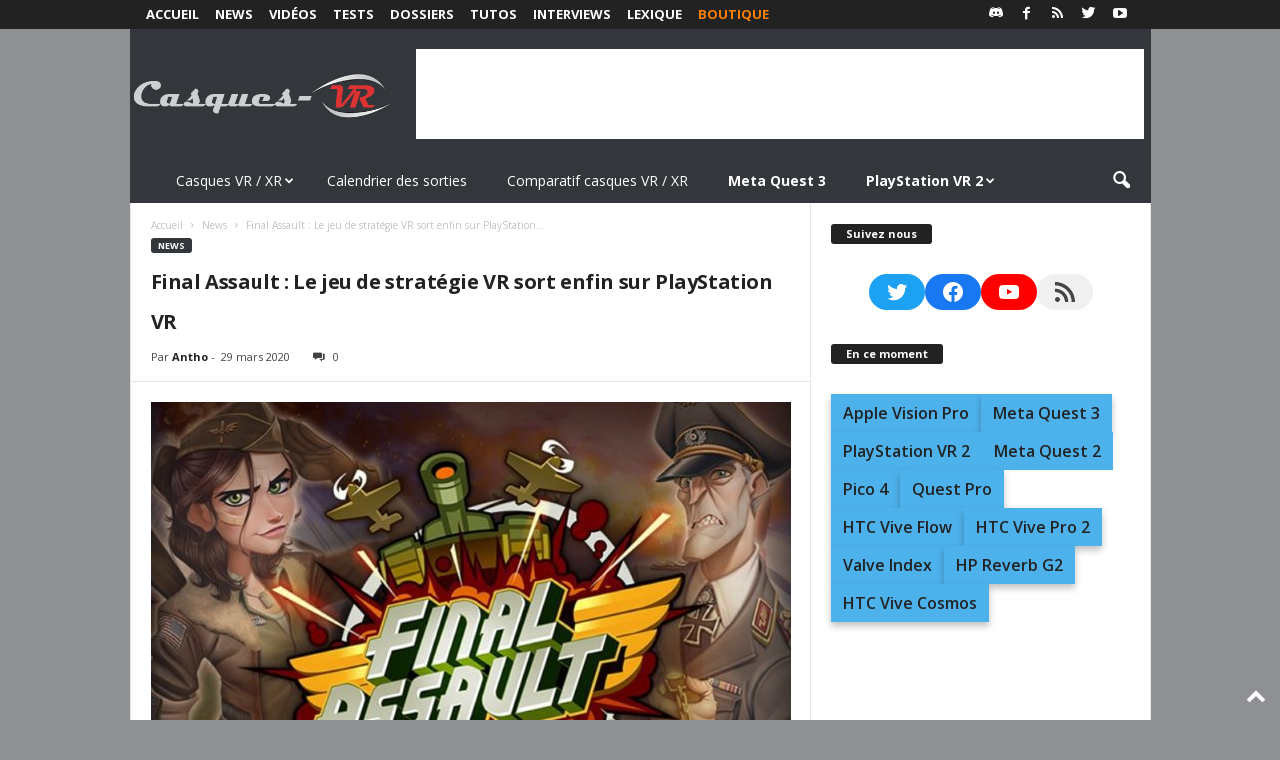

--- FILE ---
content_type: text/html; charset=utf-8
request_url: https://www.google.com/recaptcha/api2/aframe
body_size: 267
content:
<!DOCTYPE HTML><html><head><meta http-equiv="content-type" content="text/html; charset=UTF-8"></head><body><script nonce="yzfVTIs9V2ZUEUv63ibc-Q">/** Anti-fraud and anti-abuse applications only. See google.com/recaptcha */ try{var clients={'sodar':'https://pagead2.googlesyndication.com/pagead/sodar?'};window.addEventListener("message",function(a){try{if(a.source===window.parent){var b=JSON.parse(a.data);var c=clients[b['id']];if(c){var d=document.createElement('img');d.src=c+b['params']+'&rc='+(localStorage.getItem("rc::a")?sessionStorage.getItem("rc::b"):"");window.document.body.appendChild(d);sessionStorage.setItem("rc::e",parseInt(sessionStorage.getItem("rc::e")||0)+1);localStorage.setItem("rc::h",'1768369124962');}}}catch(b){}});window.parent.postMessage("_grecaptcha_ready", "*");}catch(b){}</script></body></html>